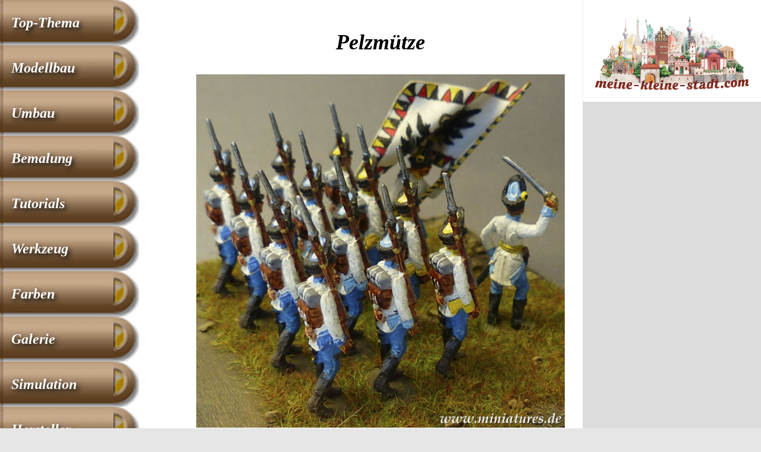

--- FILE ---
content_type: text/html
request_url: https://figuren.miniatures.de/pelzmuetze.html
body_size: 4409
content:
<!doctype html>

<html lang="de">

<head>
	<meta charset="utf-8">
	<meta name="description" content="Pelzmütze">
	<meta name="keywords" content="pelzmuetze">
	<meta name="author" content="IDL Software GmbH, Darmstadt">
	<meta name="rating" content="general">
	<meta name="dcterms.audience" content="global">
	<meta name="revisit-after" content="1 month">
	<meta name="robots" content="all">
	<meta name="referrer" content="no-referrer">
	<meta name="viewport" content="width=device-width, initial-scale=1">
	<script async src="https://pagead2.googlesyndication.com/pagead/js/adsbygoogle.js?client=ca-pub-2647683576338068" crossorigin="anonymous"></script>
	<script async src="https://fundingchoicesmessages.google.com/i/pub-2647683576338068?ers=1" nonce="xjMrGSlih_prXd_mqok_ig"></script><script nonce="xjMrGSlih_prXd_mqok_ig">(function() {function signalGooglefcPresent() {if (!window.frames['googlefcPresent']) {if (document.body) {const iframe = document.createElement('iframe'); iframe.style = 'width: 0; height: 0; border: none; z-index: -1000; left: -1000px; top: -1000px;'; iframe.style.display = 'none'; iframe.name = 'googlefcPresent'; document.body.appendChild(iframe);} else {setTimeout(signalGooglefcPresent, 0);}}}signalGooglefcPresent();})();</script>
	<style>
	article,aside,details,figcaption,figure,footer,header,hgroup,main,nav,section,summary{display:block}[hidden],template{display:none}a{background:transparent}a:focus{outline:thin dotted}a:active,a:hover{outline:0}h1{font-size:2em;margin:.67em 0}abbr[title]{border-bottom:1px dotted}b,strong{font-weight:700}dfn{font-style:italic}hr{-moz-box-sizing:content-box;box-sizing:content-box;height:0}small{font-size:80%}sub,sup{font-size:75%;line-height:0;position:relative;vertical-align:baseline}sup{top:-.5em}sub{bottom:-.25em}img{width:100%;height:auto;border:0}svg:not(:root){overflow:hidden}figure{margin:0}table{border-collapse:collapse;border-spacing:0}*,::before,::after{-webkit-box-sizing:border-box;-moz-box-sizing:border-box;box-sizing:border-box}html,html a{margin:0 auto;max-width:1280px;-ms-text-size-adjust:100%;-webkit-text-size-adjust:100%;font-size:100%;-webkit-font-smoothing:antialiased}body{margin:0;font-family:Georgia,Times,"Times New Roman",serif;font-size:1em;line-height:1.5;box-shadow:7px 7px 7px #888,-4px -4px 7px #888;background-color:#E6E6E6;color:#000}.grail-layout{display:-webkit-flex;display:-ms-flexbox;display:flex;min-height:100vh;-webkit-flex-direction:column;-ms-flex-direction:column;flex-direction:column}.page-wrapper{background:#FFF;display:-webkit-flex;display:-ms-flexbox;display:flex;-webkit-flex:1 0 auto;-ms-flex:1 0 auto;flex:1 0 auto;-webkit-flex-direction:column;-ms-flex-direction:column;flex-direction:column}header{display:block;margin-bottom:1.5em}article{max-width:768px;margin:0;padding:0 1.25em;color:#000;-moz-hyphens:auto;-webkit-hyphens:auto;-ms-hyphens:auto;hyphens:auto;word-wrap:break-word}h1,h2{line-height:1.5;margin:1.25em 0 .5em;font-style:italic;font-weight:700;-ms-hyphens:none;-webkit-hyphens:none;hyphens:none}h1{font-size:2.25em}h2{font-size:1.5em}header H1,header H2{text-align:center;padding:0;margin:.9375em 0 .75em}.clear{clear:both}.float{width:100%;height:auto;float:none;margin:.25em 1.25em 1.5em 0;position:relative;top:2px;right:0}.left{margin-left:0}#bild{width:100%;margin:.5em auto 1.25em;padding:0;display:block;overflow:hidden}#bild img{width:100%;height:auto;margin:0 0 1.25em;box-shadow:none}figcaption{text-align:left;font-family:"Helvetica Condensed",Helvetica,"Arial Narrow",Arial,sans-serif;font-size:.875em;line-height:1.5;margin-bottom:1em;padding:.2em .6em;overflow:hidden}p{line-height:1.5;margin:.5em 0 1.25em}blockquote{font-size:.875em;line-height:1.375}.archive{visibility:hidden}article ul,article ol,article ul li ul,blockquote{line-height:1.5;padding:0 0 .625em 2.75em;margin:0}table{width:100%;margin:1.5em 0;font-size:.9375em;line-height:1.5;font-family:"Helvetica Condensed",Helvetica,"Arial Narrow",Arial,sans-serif;-moz-hyphens:none;-webkit-hyphens:none;-ms-hyphens:none;hyphens:none}th{max-width:100%;padding:.3em .6em;text-align:left;background:#B2B247}td{max-width:100%;padding:.3em .6em;-moz-hyphens:auto;-webkit-hyphens:auto;-ms-hyphens:auto;hyphens:auto;word-wrap:break-word}tr:nth-child(odd){background:#F5EEB8}tr:nth-child(even){background:#E8E2AE}tr{overflow:auto;clear:both}tr td:first-child{font-weight:700}address{clear:both;margin:1.5em 0;font-family:Consolas,monaco,"Courier New",Courier,monospace;font-style:normal;-ms-hyphens:none;-webkit-hyphens:none;hyphens:none}aside{background:#DCDCDC;padding:1.25em}aside img,aside figure{width:100%;height:auto;margin-bottom:1.25em}aside p{padding:.625em}aside .ads{padding:1.25em;background:#FFF;border-left:1px dotted #DCDCDC}aside .adsbygoogle{margin:0 0 1.25em}.ad-container{width:100%;aspect-ratio:4 / 1}.ad-container .adsbygoogle{width:100%;height:100%}a:link,a:visited{color:#00F;text-decoration:none}a:hover,a:focus,a:active{color:#00F;text-decoration:underline}.button{clear:both;text-align:center;margin-top:3.25em;margin-bottom:3.5em;padding:20px;text-shadow:0 -1px 0 rgba(30,30,30,0.8);-webkit-border-radius:30px;-moz-border-radius:30px;border-radius:30px;background:-webkit-linear-gradient(top,rgba(93,63,33,0.3),rgba(93,63,33,1));background:-o-linear-gradient(bottom,rgba(93,63,33,0.3),rgba(93,63,33,1));background:-moz-linear-gradient(bottom,rgba(93,63,33,0.3),rgba(93,63,33,1));background:-ms-linear-gradient(bottom,rgba(93,63,33,0.3),rgba(93,63,33,1));background:linear-gradient(to bottom,rgba(93,63,33,0.3),rgba(93,63,33,1));background-size:auto;min-width:25%;-webkit-box-shadow:3px 4px 8px rgba(50,50,50,0.75);-moz-box-shadow:3px 4px 8px rgba(50,50,50,0.75);box-shadow:3px 4px 8px rgba(50,50,50,0.75);font-style:italic;font-weight:700;font-size:1.5em;line-height:1.5}.button a:link,.button a:visited{background-size:100% auto;color:#fff;text-decoration:none;display:block}a.button{display:block;margin:.5em 0 1.25em;padding:.6em;background:#BCBCBC;border-style:solid;border-width:3px 2px 2px 3px;border-color:#D7D7D7 #4B4B4B #4B4B4B #D7D7D7;font-size:1.5em;color:#fff;font-family:"Helvetica Condensed",Helvetica,"Arial Narrow",Arial,sans-serif;text-align:center;font-weight:400;text-shadow:3px 4px 8px #000;text-decoration:none;box-shadow:3px 4px 8px rgba(0,0,0,0.6)}a.button:hover{background-color:#CCC}.button a:hover,.button a:focus,.button a:active{background-size:100% auto;color:#fff;text-decoration:underline;-moz-hyphens:none;-webkit-hyphens:none;-ms-hyphens:none;hyphens:none;word-wrap:normal;display:block}.flags img{margin:10px 0 6px 3px;width:48px;height:auto;box-shadow:3px 4px 8px rgba(0,0,0,0.6)}nav{background:#FFF;color:#FFF;font-style:italic;font-weight:700;font-size:1.5em;line-height:1.5em}nav ul li{list-style:none}nav a:link,nav a:hover,nav a:visited{color:#FFF}nav .adsbygoogle{margin:.5em 0 0}nav ul{margin:0;padding:0}nav ul > li{margin-left:0;padding:0;background-image:url(bullets/bullet.gif);background-size:234px auto;background-position:left top;background-repeat:no-repeat;text-shadow:3px 4px 8px #000;line-height:1.75em;display:block}nav ul > li > a{padding:17px .8em;display:block}nav a:hover,nav a:active,nav ul li em{background-image:url(bullets/bullet-an.gif);background-size:234px auto;background-position:left top;background-repeat:no-repeat}nav ul > li > em{padding:.2em .4em;display:block}.an{background-image:url(bullets/bullet-an.gif);background-size:234px auto;background-position:left top;background-repeat:no-repeat}.blink{background-image:url(bullets/bullet-blink.gif);background-size:234px auto;background-position:left top;background-repeat:no-repeat}nav ul a:link{text-decoration:none}footer{-webkit-flex:none;-ms-flex:none;flex:none;padding:1.25em;background-color:#CCCCA3;font-family:Consolas,monaco,"Courier New",Courier,monospace;font-style:normal;font-size:inherit;line-height:2;text-align:left;border-top:1px solid #999;border-bottom:7px solid #9acd32}footer address{margin:0}small{display:block;font-size:inherit}@media (max-width: 38em){h1{font-size:1.75em}h2{font-size:1.25em}thead{display:none}tr{overflow:auto;clear:both}td:before{content:attr(data-header);font-weight:700}td{width:100%;display:block;float:left;white-space:normal}}@media (min-width: 768px){.page-wrapper{-webkit-flex-direction:row;-ms-flex-direction:row;flex-direction:row}main{display:-webkit-flex;display:-ms-flexbox;display:flex;-webkit-flex-direction:column;-ms-flex-direction:column;flex-direction:column;-webkit-flex:1;-ms-flex:1;flex:1;padding:0;margin:0;-webkit-order:2;-ms-flex-order:2;order:2;overflow:hidden}article{-webkit-flex:1;-ms-flex:1;flex:1;margin:1.25em;-webkit-order:1;-ms-flex-order:1;order:1;max-width:566px;overflow:hidden}nav{-webkit-flex:0 0 auto;-ms-flex:0 0 auto;flex:0 0 auto;-webkit-order:1;-ms-flex-order:1;order:1;min-width:234px;max-width:234px;overflow:hidden}aside{-webkit-flex:0 0 auto;-ms-flex:0 0 auto;flex:0 0 auto;-webkit-order:2;-ms-flex-order:2;order:2;margin:0;padding:1.25em;overflow:hidden}#bild{width:300px;float:left;margin:.25em 1.25em 1.5em 0;position:relative;top:2px;right:0}.float{width:300px;height:auto;float:left;margin:.25em 1.25em 1em 0;position:relative;top:2px;right:2px}p img{float:left;margin-right:.625em;margin-bottom:.375em;position:relative;top:2px;right:2px}}@media (min-width: 800px){body{font-size:1em}article{max-width:662px}}@media (min-width: 896px){article{max-width:746px}}@media (min-width: 980px){body{font-size:1em}article{max-width:790px}nav{min-width:234px;max-width:234px}}@media (min-width: 1024px){body{font-size:1em}.page-wrapper{-webkit-flex-direction:row;-ms-flex-direction:row;flex-direction:row}main{-webkit-flex-direction:row;-ms-flex-direction:row;flex-direction:row;-webkit-flex:1;-ms-flex:1;flex:1;padding:0;margin:0;-webkit-order:2;-ms-flex-order:2;order:2;overflow:hidden}article{-webkit-flex:1;-ms-flex:1;flex:1;margin:.625em;-webkit-order:1;-ms-flex-order:1;order:1;max-width:886px;overflow:hidden}nav{-webkit-flex:1;-ms-flex:1;flex:1;-webkit-order:1;-ms-flex-order:1;order:1;min-width:234px;max-width:234px;overflow:hidden}aside{-webkit-flex:1;-ms-flex:1;flex:1;-webkit-order:2;-ms-flex-order:2;order:2;padding:0;margin:0;min-width:160px;max-width:160px}}@media (min-width: 1280px){body{font-size:1em}article{max-width:746px}nav{min-width:300px;max-width:300px}aside{min-width:300px;max-width:300px}}
	</style>
	<title>Pelzmütze</title>
</head>

<body class="grail-layout">

<div class="page-wrapper">

<main>

<article>

<header>

<h1>Pelzmütze</h1>

</header>

<figure><img src="glossar/pelzmuetze.jpg" width="640" height="613" alt="Pelzmütze."><figcaption><a href="kaiserlich-koeniglich.html">k.k.</a> <a href="grenadiere.html">Grenadier</a>-<a href="bataillon.html">bataillon</a> Scharlach mit Pelzmützen aus Ziegen- oder <a href="baerenmuetze.html">Bärenfell</a>; <a href="muetzenbeutel.html">Mützenbeutel</a> in den <a href="abzeichenfarbe.html">Abzeichenfarben</a> der ungarischen Regimenter Benjowski (<a href="farbe-kaisergelb.html">kaisergelb</a>, Nr. 31), Esterházy (aschgrau, Nr. 32) und Splenyi (<a href="farbe-hellblau.html">hellblau</a>, Nr. 51).</figcaption></figure>

<p>Pelzmütze (franz. »<a href="bonnet.html">bonnet</a> à poil«, <a href="kalpak.html">Kalpak</a>, Papacha, Ushanka, Subara), in der Uniformkunde, Oberbegriff für den <a href="kolpak.html">Kolpak</a> der <a href="leichte-truppen.html">leichten</a> <a href="reiterei.html">Reiterei</a> (<a href="husaren.html">Husaren</a>, <a href="chasseurs-a-cheval.html">Chasseurs à Cheval</a>, bzw. deren <a href="elite.html">Elitekompanien</a>) und <a href="reitende-artillerie.html">reitenden Artillerie</a> einerseits, im Gegensatz zur <a href="baerenfellmuetze.html">Bärenfellmütze</a> der <a href="grenadiere.html">Grenadiere</a>, einiger <a href="karabiniers.html">Karabiniers</a>, der <a href="fussartillerie.html">Fußartillerie</a> der Alten Garde, Grenadiers à Cheval und <a href="dragoner.html">Elitedragoner</a> andererseits. „Pelzmütze“ wird verallgemeinernd angewendet, wenn unklar ist, ob es sich bei dem verwendeten „Pelz“ (nicht zu verwechseln mit dem <a href="pelz-mente.html">Pelz</a> der Husaren) um Seehund-, Otter-, Bären-, Ziegen- oder Lammfell handelt.</p>

<!-- BEGIN responsive-weiss-blau -->
<div class="ad-container">
<script async src="https://pagead2.googlesyndication.com/pagead/js/adsbygoogle.js?client=ca-pub-2647683576338068"
     crossorigin="anonymous"></script>
<!-- responsive-weiss-blau -->
<ins class="adsbygoogle"
     style="display:block"
     data-ad-client="ca-pub-2647683576338068"
     data-ad-slot="2400946341"
     data-ad-format="auto"
     data-full-width-responsive="true"></ins>
<script>
     (adsbygoogle = window.adsbygoogle || []).push({});
</script>
</div>
<!-- END responsive-weiss-blau -->

<p class="button"><a href="glossar.html">Glossar militärischer Begriffe</a></p>

</article>
 
<aside>

<a href="https://www.meine-kleine-stadt.de" target="_blank"><figure><img class="ads" src="/anzeige/meine-kleine-stadt.png" width="260" height="132" alt="Anzeige: Meine kleine Stadt"></figure></a>

<!-- BEGIN responsive olive-666633 -->
<div class="ad-container">
<script async src="//pagead2.googlesyndication.com/pagead/js/adsbygoogle.js"></script>
<!-- olive-666633 -->
<ins class="adsbygoogle"
     style="display:block"
     data-ad-client="ca-pub-2647683576338068"
     data-ad-slot="5068111949"
     data-ad-format="auto"></ins>
<script>
(adsbygoogle = window.adsbygoogle || []).push({});
</script>
</div>
<!-- END responsive olive-666633 -->

</aside>

</main>

<nav>

<ul>
<li><a href="index.html">Top-Thema</a></li>
<li><a href="modellbau.html">Modellbau</a></li>
<li><a href="umbauten.html">Umbau</a></li>
<li><a href="bemalung.html">Bemalung</a></li>
<li><a href="tutorials.html">Tutorials</a></li>
<li><a href="werkzeug.html">Werkzeug</a></li>
<li><a href="farben.html">Farben</a></li>
<li><a href="galerie.html">Galerie</a></li>
<li><a href="wargaming.html">Simulation</a></li>
<li><a href="figuren-hersteller.html">Hersteller</a></li>
<li class="an"><a href="kataloge.html">Kataloge</a></li>
<li><a href="modellbau-haendler.html" title="Figuren- und Modellbau-Händler">Händler</a></li>
<li><a href="modellbau-links.html">Links</a></li>
<li><a href="datenschutz.html">Datenschutz</a></li>
<li><a href="impressum.html">Impressum</a></li>
</ul>

</nav>

</div><!-- page-wrapper endet -->

<footer>
<small>&#107;&#108;&#97;&#117;&#115;&#46;&#115;&#99;&#104;&#117;&#108;&#116;&#104;&#101;&#105;&#115;&#64;&#109;&#105;&#110;&#105;&#97;&#116;&#117;&#114;&#101;&#115;&#46;&#100;&#101; – Publiziert: 15.04.2021 – Aktualisiert: <br>
© 2021–2026 by IDL Software GmbH, Darmstadt, Deutschland. Alle Rechte vorbehalten.</small>

<a href="https://www.kriegsspiel.de">Wargaming</a> | <a href="https://www.selfness.de">Selfness</a> | <a href="https://www.singlecoaching.de">Coaching</a> | <a href="https://www.friss-dich-fit.de">Friss dich fit!</a> | <a href="https://www.jakobsweg-deutschland.de" title="Jakobswege in Deutschland">Jakobswege</a> | <a href="https://www.tierplanet.de">TierPlanet</a> | <a href="https://www.erfolg-im-internet.com" title="Online-Marketing, SEO">Internet</a> | <a href="https://www.kulturkalender.org" title="Veranstaltungskalender">Kulturkalender</a><br>

<a href="https://www.fruehstueckstreff.de">Frühstückstreff</a> | <a href="https://www.fruehlingsfest-deutschland.de/" title="Deutsche Frühlingsfeste">Frühlingsfeste</a> | <a href="https://www.ostern-international.de" title="Deutsche Ostermärkte">Ostermärkte</a> | <a href="https://www.sommerfest-international.de/" title="Deutsche Sommerfeste">Sommerfeste</a> | <a href="https://www.herbstfest-international.de" title="Deutsche Herbstfeste">Herbstfeste</a> | <a href="https://www.weihnachtsmarkt-deutschland.de" title="Deutsche Weihnachtsmärkte">schöne Weihnachtsmärkte</a>

</footer>

</body>

</html>


--- FILE ---
content_type: text/html; charset=utf-8
request_url: https://www.google.com/recaptcha/api2/aframe
body_size: 265
content:
<!DOCTYPE HTML><html><head><meta http-equiv="content-type" content="text/html; charset=UTF-8"></head><body><script nonce="FrFtl7w97e_JLRDwB-ygOA">/** Anti-fraud and anti-abuse applications only. See google.com/recaptcha */ try{var clients={'sodar':'https://pagead2.googlesyndication.com/pagead/sodar?'};window.addEventListener("message",function(a){try{if(a.source===window.parent){var b=JSON.parse(a.data);var c=clients[b['id']];if(c){var d=document.createElement('img');d.src=c+b['params']+'&rc='+(localStorage.getItem("rc::a")?sessionStorage.getItem("rc::b"):"");window.document.body.appendChild(d);sessionStorage.setItem("rc::e",parseInt(sessionStorage.getItem("rc::e")||0)+1);localStorage.setItem("rc::h",'1768519519820');}}}catch(b){}});window.parent.postMessage("_grecaptcha_ready", "*");}catch(b){}</script></body></html>